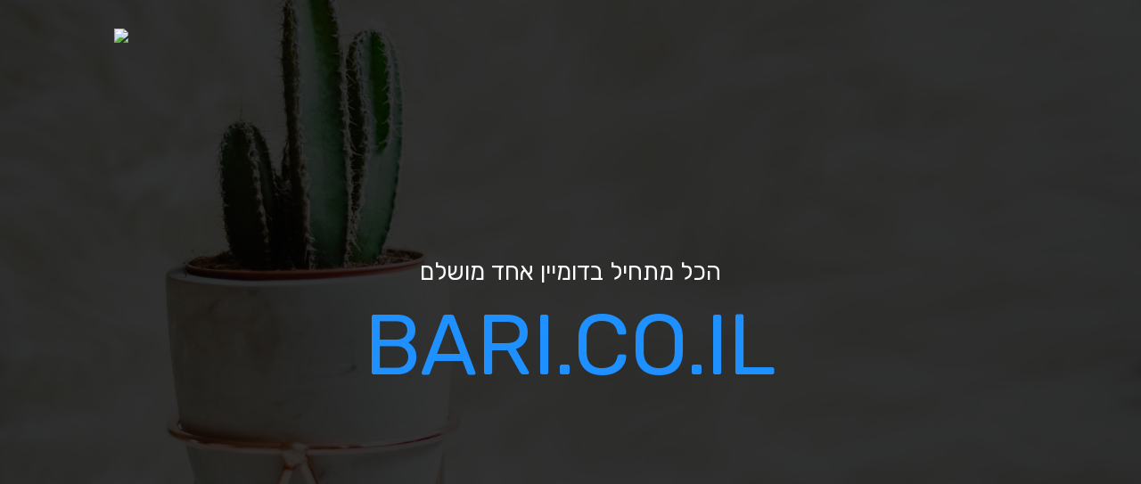

--- FILE ---
content_type: text/html; charset=UTF-8
request_url: http://bari.co.il/
body_size: 170213
content:
<!doctype html>
<html class="no-js">
<head>
    <meta charset="utf-8">
    <meta name="viewport" content="width=device-width, initial-scale=1">
    <meta name="robots" content="noindex">
    <title>bari.co.il</title>
    <link href="https://fonts.googleapis.com/css2?family=Rubik:wght@300;400;500&display=swap" rel="stylesheet">
    <style>
        *, *::before, *::after {
            box-sizing: border-box;
        }
        html, body {
            height: 100vh;
            margin: 0;
            padding: 0;
        }
        body {
            display: flex;
            flex-direction: row;
            font-family: 'Rubik', sans-serif;
            color: white;
            background-image: url("[data-uri]");
            background-position-y: center;
            background-size: cover;
            direction: rtl;
        }
        strong {
            font-weight: 700;
        }
        p {
            margin: 0.1em 0;
            padding: 0;
        }
        .main {
            width: 100%;
            height: 100%;
            display: flex;
            flex-direction: column;
            justify-content: center;
            align-items: center;
            padding-top: 2em;
            padding-bottom: 2em;
            background-color: rgba(0,0,0,0.8);
        }
        .logo {
            width: auto;
            height: 64px;
            /*margin-bottom: -96px;*/
            /*margin-top: 32px;*/
        }
        .content {
            margin-top: auto;
            margin-bottom: auto;
            text-align: center;
        }
        .title {
            font-size: 6em;
            text-transform: uppercase;
	    word-break: break-all;
        }
	@media only screen and (max-width: 800px) {
            .title {
                font-size: 3em;
            }
            .bigtitle {
                font-size: 2em !important;
            }
        }
        .subtitle {
            font-size: 1.7em;
        }
        .bigtitle {
            font-size: 4em;
        }
        .mt-4 {
            margin-top: 2em;
        }
        .main .title {
            color: dodgerblue;
            /*margin-top: 0.35em;*/
            /*margin-bottom: 0.5em;*/
        }
        .welcome .title {
            font-size: 5em;
            margin-top: -0.1em;
        }
        /*.footer a {
            text-transform: lowercase;
            font-size: 0.8em;
            color: #A0AEC0;
            font-weight: lighter;
            text-decoration: none;
        }
        .footer a:hover {
            color: #718096;
            text-decoration: underline;
        }*/
        strong.price {
            background-color: forestgreen;
            padding: 0.05em 0.3em;
            border-radius: 0.4em;
        }
        .purchase-button {
            background-color: dodgerblue;
            padding: 0.5em;
            color: white;
            font-size: 2em;
            text-decoration: none;
            margin-top: 2em;
            display: inline-block;
        }
        .topbar {
            justify-content: space-between;
            width: 80%;
            display: flex;
        }
        @media (max-width: 970px) {
        }
        @media (max-width: 850px) {
            body {
                flex-direction: column;
            }
            .main {
                width: 100%;
            }
            .main {
                flex: 1;
            }
        }
    </style>
</head>
<body>
<div class="main">
    <div class="topbar">
        <span></span>
        <a href="https://mynames.co.il/"><img class="logo" height="64" width="190" src="https://mynames.co.il/wp-content/uploads/2020/05/mynames-logo_2@4x.png" aria-hidden="true" /></a>
    </div>
    <main class="content">

		            <p class="subtitle">הכל מתחיל בדומיין אחד מושלם</p>
            <p class="title">bari.co.il</p>
		    </main>
<!--    <footer class="footer"><a href="https://mynames.co.il" target="_blank">MyNames</a></footer>-->
</div>
</body>

